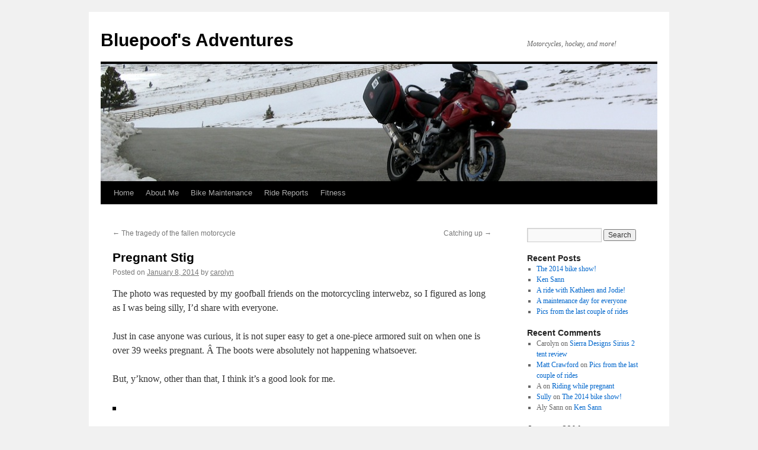

--- FILE ---
content_type: text/html; charset=UTF-8
request_url: http://www.bluepoof.com/2014/01/pregnant-stig/
body_size: 10340
content:
<!DOCTYPE html>
<html lang="en-US">
<head>
<meta charset="UTF-8" />
<title>
Pregnant Stig | Bluepoof&#039;s Adventures	</title>
<link rel="profile" href="http://gmpg.org/xfn/11" />
<link rel="stylesheet" type="text/css" media="all" href="http://www.bluepoof.com/wp-content/themes/twentyten/style.css" />
<link rel="pingback" href="http://www.bluepoof.com/xmlrpc.php" />
<meta name='robots' content='max-image-preview:large' />
<link rel="alternate" type="application/rss+xml" title="Bluepoof&#039;s Adventures &raquo; Feed" href="http://www.bluepoof.com/feed/" />
<link rel="alternate" type="application/rss+xml" title="Bluepoof&#039;s Adventures &raquo; Comments Feed" href="http://www.bluepoof.com/comments/feed/" />
<link rel="alternate" type="application/rss+xml" title="Bluepoof&#039;s Adventures &raquo; Pregnant Stig Comments Feed" href="http://www.bluepoof.com/2014/01/pregnant-stig/feed/" />
<link rel="alternate" title="oEmbed (JSON)" type="application/json+oembed" href="http://www.bluepoof.com/wp-json/oembed/1.0/embed?url=http%3A%2F%2Fwww.bluepoof.com%2F2014%2F01%2Fpregnant-stig%2F" />
<link rel="alternate" title="oEmbed (XML)" type="text/xml+oembed" href="http://www.bluepoof.com/wp-json/oembed/1.0/embed?url=http%3A%2F%2Fwww.bluepoof.com%2F2014%2F01%2Fpregnant-stig%2F&#038;format=xml" />
<style id='wp-img-auto-sizes-contain-inline-css' type='text/css'>
img:is([sizes=auto i],[sizes^="auto," i]){contain-intrinsic-size:3000px 1500px}
/*# sourceURL=wp-img-auto-sizes-contain-inline-css */
</style>
<style id='wp-emoji-styles-inline-css' type='text/css'>

	img.wp-smiley, img.emoji {
		display: inline !important;
		border: none !important;
		box-shadow: none !important;
		height: 1em !important;
		width: 1em !important;
		margin: 0 0.07em !important;
		vertical-align: -0.1em !important;
		background: none !important;
		padding: 0 !important;
	}
/*# sourceURL=wp-emoji-styles-inline-css */
</style>
<style id='wp-block-library-inline-css' type='text/css'>
:root{--wp-block-synced-color:#7a00df;--wp-block-synced-color--rgb:122,0,223;--wp-bound-block-color:var(--wp-block-synced-color);--wp-editor-canvas-background:#ddd;--wp-admin-theme-color:#007cba;--wp-admin-theme-color--rgb:0,124,186;--wp-admin-theme-color-darker-10:#006ba1;--wp-admin-theme-color-darker-10--rgb:0,107,160.5;--wp-admin-theme-color-darker-20:#005a87;--wp-admin-theme-color-darker-20--rgb:0,90,135;--wp-admin-border-width-focus:2px}@media (min-resolution:192dpi){:root{--wp-admin-border-width-focus:1.5px}}.wp-element-button{cursor:pointer}:root .has-very-light-gray-background-color{background-color:#eee}:root .has-very-dark-gray-background-color{background-color:#313131}:root .has-very-light-gray-color{color:#eee}:root .has-very-dark-gray-color{color:#313131}:root .has-vivid-green-cyan-to-vivid-cyan-blue-gradient-background{background:linear-gradient(135deg,#00d084,#0693e3)}:root .has-purple-crush-gradient-background{background:linear-gradient(135deg,#34e2e4,#4721fb 50%,#ab1dfe)}:root .has-hazy-dawn-gradient-background{background:linear-gradient(135deg,#faaca8,#dad0ec)}:root .has-subdued-olive-gradient-background{background:linear-gradient(135deg,#fafae1,#67a671)}:root .has-atomic-cream-gradient-background{background:linear-gradient(135deg,#fdd79a,#004a59)}:root .has-nightshade-gradient-background{background:linear-gradient(135deg,#330968,#31cdcf)}:root .has-midnight-gradient-background{background:linear-gradient(135deg,#020381,#2874fc)}:root{--wp--preset--font-size--normal:16px;--wp--preset--font-size--huge:42px}.has-regular-font-size{font-size:1em}.has-larger-font-size{font-size:2.625em}.has-normal-font-size{font-size:var(--wp--preset--font-size--normal)}.has-huge-font-size{font-size:var(--wp--preset--font-size--huge)}.has-text-align-center{text-align:center}.has-text-align-left{text-align:left}.has-text-align-right{text-align:right}.has-fit-text{white-space:nowrap!important}#end-resizable-editor-section{display:none}.aligncenter{clear:both}.items-justified-left{justify-content:flex-start}.items-justified-center{justify-content:center}.items-justified-right{justify-content:flex-end}.items-justified-space-between{justify-content:space-between}.screen-reader-text{border:0;clip-path:inset(50%);height:1px;margin:-1px;overflow:hidden;padding:0;position:absolute;width:1px;word-wrap:normal!important}.screen-reader-text:focus{background-color:#ddd;clip-path:none;color:#444;display:block;font-size:1em;height:auto;left:5px;line-height:normal;padding:15px 23px 14px;text-decoration:none;top:5px;width:auto;z-index:100000}html :where(.has-border-color){border-style:solid}html :where([style*=border-top-color]){border-top-style:solid}html :where([style*=border-right-color]){border-right-style:solid}html :where([style*=border-bottom-color]){border-bottom-style:solid}html :where([style*=border-left-color]){border-left-style:solid}html :where([style*=border-width]){border-style:solid}html :where([style*=border-top-width]){border-top-style:solid}html :where([style*=border-right-width]){border-right-style:solid}html :where([style*=border-bottom-width]){border-bottom-style:solid}html :where([style*=border-left-width]){border-left-style:solid}html :where(img[class*=wp-image-]){height:auto;max-width:100%}:where(figure){margin:0 0 1em}html :where(.is-position-sticky){--wp-admin--admin-bar--position-offset:var(--wp-admin--admin-bar--height,0px)}@media screen and (max-width:600px){html :where(.is-position-sticky){--wp-admin--admin-bar--position-offset:0px}}

/*# sourceURL=wp-block-library-inline-css */
</style><style id='global-styles-inline-css' type='text/css'>
:root{--wp--preset--aspect-ratio--square: 1;--wp--preset--aspect-ratio--4-3: 4/3;--wp--preset--aspect-ratio--3-4: 3/4;--wp--preset--aspect-ratio--3-2: 3/2;--wp--preset--aspect-ratio--2-3: 2/3;--wp--preset--aspect-ratio--16-9: 16/9;--wp--preset--aspect-ratio--9-16: 9/16;--wp--preset--color--black: #000000;--wp--preset--color--cyan-bluish-gray: #abb8c3;--wp--preset--color--white: #ffffff;--wp--preset--color--pale-pink: #f78da7;--wp--preset--color--vivid-red: #cf2e2e;--wp--preset--color--luminous-vivid-orange: #ff6900;--wp--preset--color--luminous-vivid-amber: #fcb900;--wp--preset--color--light-green-cyan: #7bdcb5;--wp--preset--color--vivid-green-cyan: #00d084;--wp--preset--color--pale-cyan-blue: #8ed1fc;--wp--preset--color--vivid-cyan-blue: #0693e3;--wp--preset--color--vivid-purple: #9b51e0;--wp--preset--gradient--vivid-cyan-blue-to-vivid-purple: linear-gradient(135deg,rgb(6,147,227) 0%,rgb(155,81,224) 100%);--wp--preset--gradient--light-green-cyan-to-vivid-green-cyan: linear-gradient(135deg,rgb(122,220,180) 0%,rgb(0,208,130) 100%);--wp--preset--gradient--luminous-vivid-amber-to-luminous-vivid-orange: linear-gradient(135deg,rgb(252,185,0) 0%,rgb(255,105,0) 100%);--wp--preset--gradient--luminous-vivid-orange-to-vivid-red: linear-gradient(135deg,rgb(255,105,0) 0%,rgb(207,46,46) 100%);--wp--preset--gradient--very-light-gray-to-cyan-bluish-gray: linear-gradient(135deg,rgb(238,238,238) 0%,rgb(169,184,195) 100%);--wp--preset--gradient--cool-to-warm-spectrum: linear-gradient(135deg,rgb(74,234,220) 0%,rgb(151,120,209) 20%,rgb(207,42,186) 40%,rgb(238,44,130) 60%,rgb(251,105,98) 80%,rgb(254,248,76) 100%);--wp--preset--gradient--blush-light-purple: linear-gradient(135deg,rgb(255,206,236) 0%,rgb(152,150,240) 100%);--wp--preset--gradient--blush-bordeaux: linear-gradient(135deg,rgb(254,205,165) 0%,rgb(254,45,45) 50%,rgb(107,0,62) 100%);--wp--preset--gradient--luminous-dusk: linear-gradient(135deg,rgb(255,203,112) 0%,rgb(199,81,192) 50%,rgb(65,88,208) 100%);--wp--preset--gradient--pale-ocean: linear-gradient(135deg,rgb(255,245,203) 0%,rgb(182,227,212) 50%,rgb(51,167,181) 100%);--wp--preset--gradient--electric-grass: linear-gradient(135deg,rgb(202,248,128) 0%,rgb(113,206,126) 100%);--wp--preset--gradient--midnight: linear-gradient(135deg,rgb(2,3,129) 0%,rgb(40,116,252) 100%);--wp--preset--font-size--small: 13px;--wp--preset--font-size--medium: 20px;--wp--preset--font-size--large: 36px;--wp--preset--font-size--x-large: 42px;--wp--preset--spacing--20: 0.44rem;--wp--preset--spacing--30: 0.67rem;--wp--preset--spacing--40: 1rem;--wp--preset--spacing--50: 1.5rem;--wp--preset--spacing--60: 2.25rem;--wp--preset--spacing--70: 3.38rem;--wp--preset--spacing--80: 5.06rem;--wp--preset--shadow--natural: 6px 6px 9px rgba(0, 0, 0, 0.2);--wp--preset--shadow--deep: 12px 12px 50px rgba(0, 0, 0, 0.4);--wp--preset--shadow--sharp: 6px 6px 0px rgba(0, 0, 0, 0.2);--wp--preset--shadow--outlined: 6px 6px 0px -3px rgb(255, 255, 255), 6px 6px rgb(0, 0, 0);--wp--preset--shadow--crisp: 6px 6px 0px rgb(0, 0, 0);}:where(.is-layout-flex){gap: 0.5em;}:where(.is-layout-grid){gap: 0.5em;}body .is-layout-flex{display: flex;}.is-layout-flex{flex-wrap: wrap;align-items: center;}.is-layout-flex > :is(*, div){margin: 0;}body .is-layout-grid{display: grid;}.is-layout-grid > :is(*, div){margin: 0;}:where(.wp-block-columns.is-layout-flex){gap: 2em;}:where(.wp-block-columns.is-layout-grid){gap: 2em;}:where(.wp-block-post-template.is-layout-flex){gap: 1.25em;}:where(.wp-block-post-template.is-layout-grid){gap: 1.25em;}.has-black-color{color: var(--wp--preset--color--black) !important;}.has-cyan-bluish-gray-color{color: var(--wp--preset--color--cyan-bluish-gray) !important;}.has-white-color{color: var(--wp--preset--color--white) !important;}.has-pale-pink-color{color: var(--wp--preset--color--pale-pink) !important;}.has-vivid-red-color{color: var(--wp--preset--color--vivid-red) !important;}.has-luminous-vivid-orange-color{color: var(--wp--preset--color--luminous-vivid-orange) !important;}.has-luminous-vivid-amber-color{color: var(--wp--preset--color--luminous-vivid-amber) !important;}.has-light-green-cyan-color{color: var(--wp--preset--color--light-green-cyan) !important;}.has-vivid-green-cyan-color{color: var(--wp--preset--color--vivid-green-cyan) !important;}.has-pale-cyan-blue-color{color: var(--wp--preset--color--pale-cyan-blue) !important;}.has-vivid-cyan-blue-color{color: var(--wp--preset--color--vivid-cyan-blue) !important;}.has-vivid-purple-color{color: var(--wp--preset--color--vivid-purple) !important;}.has-black-background-color{background-color: var(--wp--preset--color--black) !important;}.has-cyan-bluish-gray-background-color{background-color: var(--wp--preset--color--cyan-bluish-gray) !important;}.has-white-background-color{background-color: var(--wp--preset--color--white) !important;}.has-pale-pink-background-color{background-color: var(--wp--preset--color--pale-pink) !important;}.has-vivid-red-background-color{background-color: var(--wp--preset--color--vivid-red) !important;}.has-luminous-vivid-orange-background-color{background-color: var(--wp--preset--color--luminous-vivid-orange) !important;}.has-luminous-vivid-amber-background-color{background-color: var(--wp--preset--color--luminous-vivid-amber) !important;}.has-light-green-cyan-background-color{background-color: var(--wp--preset--color--light-green-cyan) !important;}.has-vivid-green-cyan-background-color{background-color: var(--wp--preset--color--vivid-green-cyan) !important;}.has-pale-cyan-blue-background-color{background-color: var(--wp--preset--color--pale-cyan-blue) !important;}.has-vivid-cyan-blue-background-color{background-color: var(--wp--preset--color--vivid-cyan-blue) !important;}.has-vivid-purple-background-color{background-color: var(--wp--preset--color--vivid-purple) !important;}.has-black-border-color{border-color: var(--wp--preset--color--black) !important;}.has-cyan-bluish-gray-border-color{border-color: var(--wp--preset--color--cyan-bluish-gray) !important;}.has-white-border-color{border-color: var(--wp--preset--color--white) !important;}.has-pale-pink-border-color{border-color: var(--wp--preset--color--pale-pink) !important;}.has-vivid-red-border-color{border-color: var(--wp--preset--color--vivid-red) !important;}.has-luminous-vivid-orange-border-color{border-color: var(--wp--preset--color--luminous-vivid-orange) !important;}.has-luminous-vivid-amber-border-color{border-color: var(--wp--preset--color--luminous-vivid-amber) !important;}.has-light-green-cyan-border-color{border-color: var(--wp--preset--color--light-green-cyan) !important;}.has-vivid-green-cyan-border-color{border-color: var(--wp--preset--color--vivid-green-cyan) !important;}.has-pale-cyan-blue-border-color{border-color: var(--wp--preset--color--pale-cyan-blue) !important;}.has-vivid-cyan-blue-border-color{border-color: var(--wp--preset--color--vivid-cyan-blue) !important;}.has-vivid-purple-border-color{border-color: var(--wp--preset--color--vivid-purple) !important;}.has-vivid-cyan-blue-to-vivid-purple-gradient-background{background: var(--wp--preset--gradient--vivid-cyan-blue-to-vivid-purple) !important;}.has-light-green-cyan-to-vivid-green-cyan-gradient-background{background: var(--wp--preset--gradient--light-green-cyan-to-vivid-green-cyan) !important;}.has-luminous-vivid-amber-to-luminous-vivid-orange-gradient-background{background: var(--wp--preset--gradient--luminous-vivid-amber-to-luminous-vivid-orange) !important;}.has-luminous-vivid-orange-to-vivid-red-gradient-background{background: var(--wp--preset--gradient--luminous-vivid-orange-to-vivid-red) !important;}.has-very-light-gray-to-cyan-bluish-gray-gradient-background{background: var(--wp--preset--gradient--very-light-gray-to-cyan-bluish-gray) !important;}.has-cool-to-warm-spectrum-gradient-background{background: var(--wp--preset--gradient--cool-to-warm-spectrum) !important;}.has-blush-light-purple-gradient-background{background: var(--wp--preset--gradient--blush-light-purple) !important;}.has-blush-bordeaux-gradient-background{background: var(--wp--preset--gradient--blush-bordeaux) !important;}.has-luminous-dusk-gradient-background{background: var(--wp--preset--gradient--luminous-dusk) !important;}.has-pale-ocean-gradient-background{background: var(--wp--preset--gradient--pale-ocean) !important;}.has-electric-grass-gradient-background{background: var(--wp--preset--gradient--electric-grass) !important;}.has-midnight-gradient-background{background: var(--wp--preset--gradient--midnight) !important;}.has-small-font-size{font-size: var(--wp--preset--font-size--small) !important;}.has-medium-font-size{font-size: var(--wp--preset--font-size--medium) !important;}.has-large-font-size{font-size: var(--wp--preset--font-size--large) !important;}.has-x-large-font-size{font-size: var(--wp--preset--font-size--x-large) !important;}
/*# sourceURL=global-styles-inline-css */
</style>

<style id='classic-theme-styles-inline-css' type='text/css'>
/*! This file is auto-generated */
.wp-block-button__link{color:#fff;background-color:#32373c;border-radius:9999px;box-shadow:none;text-decoration:none;padding:calc(.667em + 2px) calc(1.333em + 2px);font-size:1.125em}.wp-block-file__button{background:#32373c;color:#fff;text-decoration:none}
/*# sourceURL=/wp-includes/css/classic-themes.min.css */
</style>
<link rel='stylesheet' id='wp-image-borders-styles-css' href='http://www.bluepoof.com/wp-content/plugins/wp-image-borders/wp-image-borders.css?ver=dea3dc1a20ea779c0e802718358bacd6' type='text/css' media='all' />
<style id='wp-image-borders-styles-inline-css' type='text/css'>

		.wp-image-borders .alignright,
		.wp-image-borders .alignleft,
		.wp-image-borders .aligncenter,
		.wp-image-borders .alignnone,
		.wp-image-borders .size-auto,
		.wp-image-borders .size-full,
		.wp-image-borders .size-large,
		.wp-image-borders .size-medium,
		.wp-image-borders .size-thumbnail,
		.wp-image-borders .alignright img,
		.wp-image-borders .alignleft img,
		.wp-image-borders .aligncenter img,
		.wp-image-borders .alignnone img,
		.wp-image-borders .size-auto img,
		.wp-image-borders .size-full img,
		.wp-image-borders .size-large img,
		.wp-image-borders .size-medium img,
		.wp-image-borders .size-thumbnail img {
	   border-style: solid !important;
	   border-width: 3px !important;
	   border-radius: 0px !important;
	   border-color:  !important;
	   -moz-box-shadow: 0px 0px 0px 0px  !important;
	   -webkit-box-shadow: 0px 0px 0px 0px  !important;
	   box-shadow: 0px 0px 0px 0px  !important;
   }
/*# sourceURL=wp-image-borders-styles-inline-css */
</style>
<link rel="https://api.w.org/" href="http://www.bluepoof.com/wp-json/" /><link rel="alternate" title="JSON" type="application/json" href="http://www.bluepoof.com/wp-json/wp/v2/posts/1549" /><link rel="EditURI" type="application/rsd+xml" title="RSD" href="http://www.bluepoof.com/xmlrpc.php?rsd" />

<link rel="canonical" href="http://www.bluepoof.com/2014/01/pregnant-stig/" />
<link rel='shortlink' href='http://www.bluepoof.com/?p=1549' />
<script type="text/javascript">
(function(url){
	if(/(?:Chrome\/26\.0\.1410\.63 Safari\/537\.31|WordfenceTestMonBot)/.test(navigator.userAgent)){ return; }
	var addEvent = function(evt, handler) {
		if (window.addEventListener) {
			document.addEventListener(evt, handler, false);
		} else if (window.attachEvent) {
			document.attachEvent('on' + evt, handler);
		}
	};
	var removeEvent = function(evt, handler) {
		if (window.removeEventListener) {
			document.removeEventListener(evt, handler, false);
		} else if (window.detachEvent) {
			document.detachEvent('on' + evt, handler);
		}
	};
	var evts = 'contextmenu dblclick drag dragend dragenter dragleave dragover dragstart drop keydown keypress keyup mousedown mousemove mouseout mouseover mouseup mousewheel scroll'.split(' ');
	var logHuman = function() {
		if (window.wfLogHumanRan) { return; }
		window.wfLogHumanRan = true;
		var wfscr = document.createElement('script');
		wfscr.type = 'text/javascript';
		wfscr.async = true;
		wfscr.src = url + '&r=' + Math.random();
		(document.getElementsByTagName('head')[0]||document.getElementsByTagName('body')[0]).appendChild(wfscr);
		for (var i = 0; i < evts.length; i++) {
			removeEvent(evts[i], logHuman);
		}
	};
	for (var i = 0; i < evts.length; i++) {
		addEvent(evts[i], logHuman);
	}
})('//www.bluepoof.com/?wordfence_lh=1&hid=4B658FD5883C584E6EAEC64A8E4D56D5');
</script>
<!-- Jetpack Open Graph Tags -->
<meta property="og:type" content="article" />
<meta property="og:title" content="Pregnant Stig" />
<meta property="og:url" content="http://www.bluepoof.com/2014/01/pregnant-stig/" />
<meta property="og:description" content="The photo was requested by my goofball friends on the motorcycling interwebz, so I figured as long as I was being silly, I&#8217;d share with everyone. Just in case anyone was curious, it is not su…" />
<meta property="article:published_time" content="2014-01-08T22:18:24+00:00" />
<meta property="article:modified_time" content="2014-01-08T22:18:24+00:00" />
<meta property="og:site_name" content="Bluepoof&#039;s Adventures" />
<meta property="og:image" content="http://farm6.staticflickr.com/5534/11843576635_d5847883f4_z.jpg" />
<meta property="og:image:width" content="480" />
<meta property="og:image:height" content="640" />
<meta property="og:image:alt" content="" />
<meta property="og:locale" content="en_US" />
<meta name="twitter:text:title" content="Pregnant Stig" />
<meta name="twitter:image" content="http://farm6.staticflickr.com/5534/11843576635_d5847883f4_z.jpg?w=640" />
<meta name="twitter:card" content="summary_large_image" />

<!-- End Jetpack Open Graph Tags -->
</head>

<body class="wp-singular post-template-default single single-post postid-1549 single-format-standard wp-theme-twentyten">
<div id="wrapper" class="hfeed">
	<div id="header">
		<div id="masthead">
			<div id="branding" role="banner">
								<div id="site-title">
					<span>
						<a href="http://www.bluepoof.com/" title="Bluepoof&#039;s Adventures" rel="home">Bluepoof&#039;s Adventures</a>
					</span>
				</div>
				<div id="site-description">Motorcycles, hockey, and more!</div>

										<img src="http://www.bluepoof.com/wp-content/header-images/410_1090.JPG" width="940" height="198" alt="" />
								</div><!-- #branding -->

			<div id="access" role="navigation">
								<div class="skip-link screen-reader-text"><a href="#content" title="Skip to content">Skip to content</a></div>
								<div class="menu-header"><ul id="menu-carolyn-custom-menu" class="menu"><li id="menu-item-1041" class="menu-item menu-item-type-custom menu-item-object-custom menu-item-home menu-item-1041"><a href="http://www.bluepoof.com/">Home</a></li>
<li id="menu-item-1042" class="menu-item menu-item-type-post_type menu-item-object-page menu-item-home menu-item-1042"><a href="http://www.bluepoof.com/about/">About Me</a></li>
<li id="menu-item-1043" class="menu-item menu-item-type-post_type menu-item-object-page menu-item-1043"><a href="http://www.bluepoof.com/motorcycles/howto/">Bike Maintenance</a></li>
<li id="menu-item-1040" class="menu-item menu-item-type-post_type menu-item-object-page menu-item-1040"><a href="http://www.bluepoof.com/motorcycles/trips/">Ride Reports</a></li>
<li id="menu-item-1199" class="menu-item menu-item-type-post_type menu-item-object-page menu-item-1199"><a href="http://www.bluepoof.com/fitness/">Fitness</a></li>
</ul></div>			</div><!-- #access -->
		</div><!-- #masthead -->
	</div><!-- #header -->

	<div id="main">

		<div id="container">
			<div id="content" role="main">

			

				<div id="nav-above" class="navigation">
					<div class="nav-previous"><a href="http://www.bluepoof.com/2013/11/the-tragedy-of-the-fallen-motorcycle/" rel="prev"><span class="meta-nav">&larr;</span> The tragedy of the fallen motorcycle</a></div>
					<div class="nav-next"><a href="http://www.bluepoof.com/2014/03/catching-up-2/" rel="next">Catching up <span class="meta-nav">&rarr;</span></a></div>
				</div><!-- #nav-above -->

				<div id="post-1549" class="post-1549 post type-post status-publish format-standard hentry category-the-daily-grind wp-image-borders">
					<h1 class="entry-title">Pregnant Stig</h1>

					<div class="entry-meta">
						<span class="meta-prep meta-prep-author">Posted on</span> <a href="http://www.bluepoof.com/2014/01/pregnant-stig/" title="2:18 pm" rel="bookmark"><span class="entry-date">January 8, 2014</span></a> <span class="meta-sep">by</span> <span class="author vcard"><a class="url fn n" href="http://www.bluepoof.com/author/carolyn/" title="View all posts by carolyn">carolyn</a></span>					</div><!-- .entry-meta -->

					<div class="entry-content">
						<p>The photo was requested by my goofball friends on the motorcycling interwebz, so I figured as long as I was being silly, I&#8217;d share with everyone.</p>
<p>Just in case anyone was curious, it is not super easy to get a one-piece armored suit on when one is over 39 weeks pregnant. Â The boots were absolutely not happening whatsoever.</p>
<p>But, y&#8217;know, other than that, I think it&#8217;s a good look for me.</p>
<p><img fetchpriority="high" decoding="async" class="alignnone" style="border: 3px solid black;" alt="" src="http://farm6.staticflickr.com/5534/11843576635_d5847883f4_z.jpg" width="480" height="640" /></p>
											</div><!-- .entry-content -->

	
						<div class="entry-utility">
							This entry was posted in <a href="http://www.bluepoof.com/category/the-daily-grind/" rel="category tag">The Daily Grind</a>. Bookmark the <a href="http://www.bluepoof.com/2014/01/pregnant-stig/" title="Permalink to Pregnant Stig" rel="bookmark">permalink</a>.													</div><!-- .entry-utility -->
					</div><!-- #post-## -->

					<div id="nav-below" class="navigation">
						<div class="nav-previous"><a href="http://www.bluepoof.com/2013/11/the-tragedy-of-the-fallen-motorcycle/" rel="prev"><span class="meta-nav">&larr;</span> The tragedy of the fallen motorcycle</a></div>
						<div class="nav-next"><a href="http://www.bluepoof.com/2014/03/catching-up-2/" rel="next">Catching up <span class="meta-nav">&rarr;</span></a></div>
					</div><!-- #nav-below -->

					
			<div id="comments">


			<h3 id="comments-title">
			5 Responses to <em>Pregnant Stig</em>			</h3>


			<ol class="commentlist">
				</li><!-- #comment-## -->
</li><!-- #comment-## -->
</li><!-- #comment-## -->
</li><!-- #comment-## -->
</li><!-- #comment-## -->
			</ol>


	

	<div id="respond" class="comment-respond">
		<h3 id="reply-title" class="comment-reply-title">Leave a Reply <small><a rel="nofollow" id="cancel-comment-reply-link" href="/2014/01/pregnant-stig/#respond" style="display:none;">Cancel reply</a></small></h3><form action="http://www.bluepoof.com/wp-comments-post.php" method="post" id="commentform" class="comment-form"><p class="comment-notes"><span id="email-notes">Your email address will not be published.</span> <span class="required-field-message">Required fields are marked <span class="required">*</span></span></p><p class="comment-form-comment"><label for="comment">Comment <span class="required">*</span></label> <textarea id="comment" name="comment" cols="45" rows="8" maxlength="65525" required="required"></textarea></p><p class="comment-form-author"><label for="author">Name <span class="required">*</span></label> <input id="author" name="author" type="text" value="" size="30" maxlength="245" autocomplete="name" required="required" /></p>
<p class="comment-form-email"><label for="email">Email <span class="required">*</span></label> <input id="email" name="email" type="text" value="" size="30" maxlength="100" aria-describedby="email-notes" autocomplete="email" required="required" /></p>
<p class="comment-form-url"><label for="url">Website</label> <input id="url" name="url" type="text" value="" size="30" maxlength="200" autocomplete="url" /></p>
<p class="comment-subscription-form"><input type="checkbox" name="subscribe_comments" id="subscribe_comments" value="subscribe" style="width: auto; -moz-appearance: checkbox; -webkit-appearance: checkbox;" /> <label class="subscribe-label" id="subscribe-label" for="subscribe_comments">Notify me of follow-up comments by email.</label></p><p class="comment-subscription-form"><input type="checkbox" name="subscribe_blog" id="subscribe_blog" value="subscribe" style="width: auto; -moz-appearance: checkbox; -webkit-appearance: checkbox;" /> <label class="subscribe-label" id="subscribe-blog-label" for="subscribe_blog">Notify me of new posts by email.</label></p><p class="form-submit"><input name="submit" type="submit" id="submit" class="submit" value="Post Comment" /> <input type='hidden' name='comment_post_ID' value='1549' id='comment_post_ID' />
<input type='hidden' name='comment_parent' id='comment_parent' value='0' />
</p><p style="display: none;"><input type="hidden" id="akismet_comment_nonce" name="akismet_comment_nonce" value="1966e76b4d" /></p><p style="display: none !important;" class="akismet-fields-container" data-prefix="ak_"><label>&#916;<textarea name="ak_hp_textarea" cols="45" rows="8" maxlength="100"></textarea></label><input type="hidden" id="ak_js_1" name="ak_js" value="168"/><script>document.getElementById( "ak_js_1" ).setAttribute( "value", ( new Date() ).getTime() );</script></p></form>	</div><!-- #respond -->
	
</div><!-- #comments -->

	
			</div><!-- #content -->
		</div><!-- #container -->


		<div id="primary" class="widget-area" role="complementary">
			<ul class="xoxo">

<li id="search-2" class="widget-container widget_search"><form role="search" method="get" id="searchform" class="searchform" action="http://www.bluepoof.com/">
				<div>
					<label class="screen-reader-text" for="s">Search for:</label>
					<input type="text" value="" name="s" id="s" />
					<input type="submit" id="searchsubmit" value="Search" />
				</div>
			</form></li>
		<li id="recent-posts-2" class="widget-container widget_recent_entries">
		<h3 class="widget-title">Recent Posts</h3>
		<ul>
											<li>
					<a href="http://www.bluepoof.com/2014/11/the-2014-bike-show/">The 2014 bike show!</a>
									</li>
											<li>
					<a href="http://www.bluepoof.com/2014/07/ken-sann/">Ken Sann</a>
									</li>
											<li>
					<a href="http://www.bluepoof.com/2014/06/a-ride-with-kathleen-and-jodie/">A ride with Kathleen and Jodie!</a>
									</li>
											<li>
					<a href="http://www.bluepoof.com/2014/06/a-maintenance-day-for-everyone/">A maintenance day for everyone</a>
									</li>
											<li>
					<a href="http://www.bluepoof.com/2014/05/pics-from-the-last-couple-of-rides/">Pics from the last couple of rides</a>
									</li>
					</ul>

		</li><li id="recent-comments-2" class="widget-container widget_recent_comments"><h3 class="widget-title">Recent Comments</h3><ul id="recentcomments"><li class="recentcomments"><span class="comment-author-link">Carolyn</span> on <a href="http://www.bluepoof.com/2008/04/sierra-designs/#comment-319826">Sierra Designs Sirius 2 tent review</a></li><li class="recentcomments"><span class="comment-author-link"><a href="http://matthewcrawford92@yahoo.com" class="url" rel="ugc external nofollow">Matt Crawford</a></span> on <a href="http://www.bluepoof.com/2014/05/pics-from-the-last-couple-of-rides/#comment-283271">Pics from the last couple of rides</a></li><li class="recentcomments"><span class="comment-author-link">A</span> on <a href="http://www.bluepoof.com/2011/12/riding-while-pregnant/#comment-281406">Riding while pregnant</a></li><li class="recentcomments"><span class="comment-author-link"><a href="http://sullybiker.wordpress.com" class="url" rel="ugc external nofollow">Sully</a></span> on <a href="http://www.bluepoof.com/2014/11/the-2014-bike-show/#comment-256225">The 2014 bike show!</a></li><li class="recentcomments"><span class="comment-author-link">Aly Sann</span> on <a href="http://www.bluepoof.com/2014/07/ken-sann/#comment-254067">Ken Sann</a></li></ul></li><li id="calendar-3" class="widget-container widget_calendar"><div id="calendar_wrap" class="calendar_wrap"><table id="wp-calendar" class="wp-calendar-table">
	<caption>January 2014</caption>
	<thead>
	<tr>
		<th scope="col" aria-label="Sunday">S</th>
		<th scope="col" aria-label="Monday">M</th>
		<th scope="col" aria-label="Tuesday">T</th>
		<th scope="col" aria-label="Wednesday">W</th>
		<th scope="col" aria-label="Thursday">T</th>
		<th scope="col" aria-label="Friday">F</th>
		<th scope="col" aria-label="Saturday">S</th>
	</tr>
	</thead>
	<tbody>
	<tr>
		<td colspan="3" class="pad">&nbsp;</td><td>1</td><td>2</td><td>3</td><td>4</td>
	</tr>
	<tr>
		<td>5</td><td>6</td><td>7</td><td><a href="http://www.bluepoof.com/2014/01/08/" aria-label="Posts published on January 8, 2014">8</a></td><td>9</td><td>10</td><td>11</td>
	</tr>
	<tr>
		<td>12</td><td>13</td><td>14</td><td>15</td><td>16</td><td>17</td><td>18</td>
	</tr>
	<tr>
		<td>19</td><td>20</td><td>21</td><td>22</td><td>23</td><td>24</td><td>25</td>
	</tr>
	<tr>
		<td>26</td><td>27</td><td>28</td><td>29</td><td>30</td><td>31</td>
		<td class="pad" colspan="1">&nbsp;</td>
	</tr>
	</tbody>
	</table><nav aria-label="Previous and next months" class="wp-calendar-nav">
		<span class="wp-calendar-nav-prev"><a href="http://www.bluepoof.com/2013/11/">&laquo; Nov</a></span>
		<span class="pad">&nbsp;</span>
		<span class="wp-calendar-nav-next"><a href="http://www.bluepoof.com/2014/03/">Mar &raquo;</a></span>
	</nav></div></li><li id="categories-2" class="widget-container widget_categories"><h3 class="widget-title">Categories</h3>
			<ul>
					<li class="cat-item cat-item-21"><a href="http://www.bluepoof.com/category/administrivia/">Administrivia</a>
</li>
	<li class="cat-item cat-item-28"><a href="http://www.bluepoof.com/category/alaska/">Alaska</a>
</li>
	<li class="cat-item cat-item-34"><a href="http://www.bluepoof.com/category/alex/">Alex</a>
</li>
	<li class="cat-item cat-item-13"><a href="http://www.bluepoof.com/category/burninators/">Burninators</a>
</li>
	<li class="cat-item cat-item-4"><a href="http://www.bluepoof.com/category/camping/">Camping</a>
</li>
	<li class="cat-item cat-item-18"><a href="http://www.bluepoof.com/category/crf80f/">CRF80F</a>
</li>
	<li class="cat-item cat-item-16"><a href="http://www.bluepoof.com/category/drz/">DRZ</a>
</li>
	<li class="cat-item cat-item-17"><a href="http://www.bluepoof.com/category/f650gs/">F650GS</a>
</li>
	<li class="cat-item cat-item-11"><a href="http://www.bluepoof.com/category/f650gs-2009/">F650GS (2009)</a>
</li>
	<li class="cat-item cat-item-26"><a href="http://www.bluepoof.com/category/fitness/">Fitness</a>
</li>
	<li class="cat-item cat-item-12"><a href="http://www.bluepoof.com/category/hockey/">Hockey</a>
</li>
	<li class="cat-item cat-item-32"><a href="http://www.bluepoof.com/category/kira/">Kira</a>
</li>
	<li class="cat-item cat-item-27"><a href="http://www.bluepoof.com/category/library-corner/">Library Corner</a>
</li>
	<li class="cat-item cat-item-33"><a href="http://www.bluepoof.com/category/mom-motorcycling/">Mom Motorcycling</a>
</li>
	<li class="cat-item cat-item-6"><a href="http://www.bluepoof.com/category/ninja-250/">Ninja 250</a>
</li>
	<li class="cat-item cat-item-9"><a href="http://www.bluepoof.com/category/no-bike-content/">No Bike Content</a>
</li>
	<li class="cat-item cat-item-15"><a href="http://www.bluepoof.com/category/rides/">Rides</a>
</li>
	<li class="cat-item cat-item-5"><a href="http://www.bluepoof.com/category/ruptured-disc-adventures/">Ruptured Disc Adventures</a>
</li>
	<li class="cat-item cat-item-14"><a href="http://www.bluepoof.com/category/stuff-stuff-stuff/">Stuff! Stuff! Stuff!</a>
</li>
	<li class="cat-item cat-item-23"><a href="http://www.bluepoof.com/category/superhawk/">Superhawk</a>
</li>
	<li class="cat-item cat-item-25"><a href="http://www.bluepoof.com/category/sv650s/">SV650S</a>
</li>
	<li class="cat-item cat-item-8"><a href="http://www.bluepoof.com/category/the-daily-grind/">The Daily Grind</a>
</li>
	<li class="cat-item cat-item-19"><a href="http://www.bluepoof.com/category/trips-and-travels/">Trips and Travels</a>
</li>
	<li class="cat-item cat-item-1"><a href="http://www.bluepoof.com/category/uncategorized/">Uncategorized</a>
</li>
	<li class="cat-item cat-item-30"><a href="http://www.bluepoof.com/category/vstrom/">VStrom</a>
</li>
	<li class="cat-item cat-item-31"><a href="http://www.bluepoof.com/category/way-back-machine/">Way Back Machine</a>
</li>
	<li class="cat-item cat-item-24"><a href="http://www.bluepoof.com/category/women-on-wheels/">Women on Wheels</a>
</li>
	<li class="cat-item cat-item-7"><a href="http://www.bluepoof.com/category/wrenching/">Wrenching</a>
</li>
	<li class="cat-item cat-item-20"><a href="http://www.bluepoof.com/category/writing-about-riding/">Writing about Riding</a>
</li>
	<li class="cat-item cat-item-10"><a href="http://www.bluepoof.com/category/xt225/">XT225</a>
</li>
	<li class="cat-item cat-item-22"><a href="http://www.bluepoof.com/category/z750s/">Z750S</a>
</li>
			</ul>

			</li><li id="linkcat-3" class="widget-container widget_links"><h3 class="widget-title">More Bluepoof</h3>
	<ul class='xoxo blogroll'>
<li><a href="/motorcycles/gear/">Bike Gear</a></li>
<li><a href="/motorcycles/books/">Bookshelf</a></li>
<li><a href="/fitness/">Fitness</a></li>

	</ul>
</li>
<li id="meta-2" class="widget-container widget_meta"><h3 class="widget-title">Meta</h3>
		<ul>
						<li><a href="http://www.bluepoof.com/wp-login.php">Log in</a></li>
			<li><a href="http://www.bluepoof.com/feed/">Entries feed</a></li>
			<li><a href="http://www.bluepoof.com/comments/feed/">Comments feed</a></li>

			<li><a href="https://wordpress.org/">WordPress.org</a></li>
		</ul>

		</li>			</ul>
		</div><!-- #primary .widget-area -->

	</div><!-- #main -->

	<div id="footer" role="contentinfo">
		<div id="colophon">



			<div id="site-info">
				<a href="http://www.bluepoof.com/" title="Bluepoof&#039;s Adventures" rel="home">
					Bluepoof&#039;s Adventures				</a>
							</div><!-- #site-info -->

			<div id="site-generator">
								<a href="https://wordpress.org/" class="imprint" title="Semantic Personal Publishing Platform">
					Proudly powered by WordPress.				</a>
			</div><!-- #site-generator -->

		</div><!-- #colophon -->
	</div><!-- #footer -->

</div><!-- #wrapper -->

<script type="speculationrules">
{"prefetch":[{"source":"document","where":{"and":[{"href_matches":"/*"},{"not":{"href_matches":["/wp-*.php","/wp-admin/*","/wp-content/uploads/*","/wp-content/*","/wp-content/plugins/*","/wp-content/themes/twentyten/*","/*\\?(.+)"]}},{"not":{"selector_matches":"a[rel~=\"nofollow\"]"}},{"not":{"selector_matches":".no-prefetch, .no-prefetch a"}}]},"eagerness":"conservative"}]}
</script>
<script type="text/javascript" src="http://www.bluepoof.com/wp-includes/js/comment-reply.min.js?ver=dea3dc1a20ea779c0e802718358bacd6" id="comment-reply-js" async="async" data-wp-strategy="async" fetchpriority="low"></script>
<script defer type="text/javascript" src="http://www.bluepoof.com/wp-content/plugins/akismet/_inc/akismet-frontend.js?ver=1765325517" id="akismet-frontend-js"></script>
<script id="wp-emoji-settings" type="application/json">
{"baseUrl":"https://s.w.org/images/core/emoji/17.0.2/72x72/","ext":".png","svgUrl":"https://s.w.org/images/core/emoji/17.0.2/svg/","svgExt":".svg","source":{"concatemoji":"http://www.bluepoof.com/wp-includes/js/wp-emoji-release.min.js?ver=dea3dc1a20ea779c0e802718358bacd6"}}
</script>
<script type="module">
/* <![CDATA[ */
/*! This file is auto-generated */
const a=JSON.parse(document.getElementById("wp-emoji-settings").textContent),o=(window._wpemojiSettings=a,"wpEmojiSettingsSupports"),s=["flag","emoji"];function i(e){try{var t={supportTests:e,timestamp:(new Date).valueOf()};sessionStorage.setItem(o,JSON.stringify(t))}catch(e){}}function c(e,t,n){e.clearRect(0,0,e.canvas.width,e.canvas.height),e.fillText(t,0,0);t=new Uint32Array(e.getImageData(0,0,e.canvas.width,e.canvas.height).data);e.clearRect(0,0,e.canvas.width,e.canvas.height),e.fillText(n,0,0);const a=new Uint32Array(e.getImageData(0,0,e.canvas.width,e.canvas.height).data);return t.every((e,t)=>e===a[t])}function p(e,t){e.clearRect(0,0,e.canvas.width,e.canvas.height),e.fillText(t,0,0);var n=e.getImageData(16,16,1,1);for(let e=0;e<n.data.length;e++)if(0!==n.data[e])return!1;return!0}function u(e,t,n,a){switch(t){case"flag":return n(e,"\ud83c\udff3\ufe0f\u200d\u26a7\ufe0f","\ud83c\udff3\ufe0f\u200b\u26a7\ufe0f")?!1:!n(e,"\ud83c\udde8\ud83c\uddf6","\ud83c\udde8\u200b\ud83c\uddf6")&&!n(e,"\ud83c\udff4\udb40\udc67\udb40\udc62\udb40\udc65\udb40\udc6e\udb40\udc67\udb40\udc7f","\ud83c\udff4\u200b\udb40\udc67\u200b\udb40\udc62\u200b\udb40\udc65\u200b\udb40\udc6e\u200b\udb40\udc67\u200b\udb40\udc7f");case"emoji":return!a(e,"\ud83e\u1fac8")}return!1}function f(e,t,n,a){let r;const o=(r="undefined"!=typeof WorkerGlobalScope&&self instanceof WorkerGlobalScope?new OffscreenCanvas(300,150):document.createElement("canvas")).getContext("2d",{willReadFrequently:!0}),s=(o.textBaseline="top",o.font="600 32px Arial",{});return e.forEach(e=>{s[e]=t(o,e,n,a)}),s}function r(e){var t=document.createElement("script");t.src=e,t.defer=!0,document.head.appendChild(t)}a.supports={everything:!0,everythingExceptFlag:!0},new Promise(t=>{let n=function(){try{var e=JSON.parse(sessionStorage.getItem(o));if("object"==typeof e&&"number"==typeof e.timestamp&&(new Date).valueOf()<e.timestamp+604800&&"object"==typeof e.supportTests)return e.supportTests}catch(e){}return null}();if(!n){if("undefined"!=typeof Worker&&"undefined"!=typeof OffscreenCanvas&&"undefined"!=typeof URL&&URL.createObjectURL&&"undefined"!=typeof Blob)try{var e="postMessage("+f.toString()+"("+[JSON.stringify(s),u.toString(),c.toString(),p.toString()].join(",")+"));",a=new Blob([e],{type:"text/javascript"});const r=new Worker(URL.createObjectURL(a),{name:"wpTestEmojiSupports"});return void(r.onmessage=e=>{i(n=e.data),r.terminate(),t(n)})}catch(e){}i(n=f(s,u,c,p))}t(n)}).then(e=>{for(const n in e)a.supports[n]=e[n],a.supports.everything=a.supports.everything&&a.supports[n],"flag"!==n&&(a.supports.everythingExceptFlag=a.supports.everythingExceptFlag&&a.supports[n]);var t;a.supports.everythingExceptFlag=a.supports.everythingExceptFlag&&!a.supports.flag,a.supports.everything||((t=a.source||{}).concatemoji?r(t.concatemoji):t.wpemoji&&t.twemoji&&(r(t.twemoji),r(t.wpemoji)))});
//# sourceURL=http://www.bluepoof.com/wp-includes/js/wp-emoji-loader.min.js
/* ]]> */
</script>
</body>
</html>
